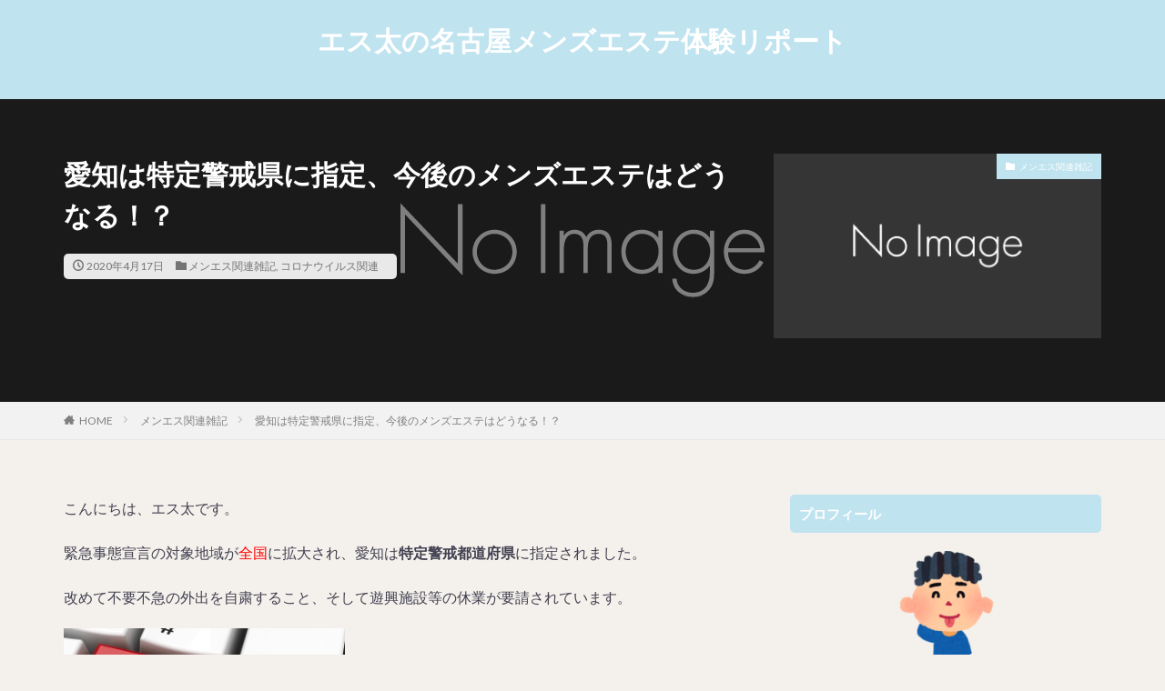

--- FILE ---
content_type: text/html; charset=UTF-8
request_url: https://esta-nagoya.work/entry/2020-04-17-152856
body_size: 14201
content:

<!DOCTYPE html>

<html lang="ja" prefix="og: http://ogp.me/ns#" class="t-html 
t-middle ">

<head prefix="og: http://ogp.me/ns# fb: http://ogp.me/ns/fb# article: http://ogp.me/ns/article#">
<meta charset="UTF-8">
<title>愛知は特定警戒県に指定、今後のメンズエステはどうなる！？│エス太の名古屋メンズエステ体験リポート</title>
<meta name='robots' content='max-image-preview:large' />
<script type="text/javascript" id="wpp-js" src="https://esta-nagoya.work/wp-content/plugins/wordpress-popular-posts/assets/js/wpp.min.js?ver=7.3.6" data-sampling="1" data-sampling-rate="100" data-api-url="https://esta-nagoya.work/wp-json/wordpress-popular-posts" data-post-id="714" data-token="35389d26f6" data-lang="0" data-debug="0"></script>
<link rel="alternate" title="oEmbed (JSON)" type="application/json+oembed" href="https://esta-nagoya.work/wp-json/oembed/1.0/embed?url=https%3A%2F%2Festa-nagoya.work%2Fentry%2F2020-04-17-152856" />
<link rel="alternate" title="oEmbed (XML)" type="text/xml+oembed" href="https://esta-nagoya.work/wp-json/oembed/1.0/embed?url=https%3A%2F%2Festa-nagoya.work%2Fentry%2F2020-04-17-152856&#038;format=xml" />
<style id='wp-img-auto-sizes-contain-inline-css' type='text/css'>
img:is([sizes=auto i],[sizes^="auto," i]){contain-intrinsic-size:3000px 1500px}
/*# sourceURL=wp-img-auto-sizes-contain-inline-css */
</style>
<link rel='stylesheet' id='dashicons-css' href='https://esta-nagoya.work/wp-includes/css/dashicons.min.css?ver=6.9' type='text/css' media='all' />
<link rel='stylesheet' id='thickbox-css' href='https://esta-nagoya.work/wp-includes/js/thickbox/thickbox.css?ver=6.9' type='text/css' media='all' />
<link rel='stylesheet' id='wp-block-library-css' href='https://esta-nagoya.work/wp-includes/css/dist/block-library/style.min.css?ver=6.9' type='text/css' media='all' />
<style id='global-styles-inline-css' type='text/css'>
:root{--wp--preset--aspect-ratio--square: 1;--wp--preset--aspect-ratio--4-3: 4/3;--wp--preset--aspect-ratio--3-4: 3/4;--wp--preset--aspect-ratio--3-2: 3/2;--wp--preset--aspect-ratio--2-3: 2/3;--wp--preset--aspect-ratio--16-9: 16/9;--wp--preset--aspect-ratio--9-16: 9/16;--wp--preset--color--black: #000000;--wp--preset--color--cyan-bluish-gray: #abb8c3;--wp--preset--color--white: #ffffff;--wp--preset--color--pale-pink: #f78da7;--wp--preset--color--vivid-red: #cf2e2e;--wp--preset--color--luminous-vivid-orange: #ff6900;--wp--preset--color--luminous-vivid-amber: #fcb900;--wp--preset--color--light-green-cyan: #7bdcb5;--wp--preset--color--vivid-green-cyan: #00d084;--wp--preset--color--pale-cyan-blue: #8ed1fc;--wp--preset--color--vivid-cyan-blue: #0693e3;--wp--preset--color--vivid-purple: #9b51e0;--wp--preset--gradient--vivid-cyan-blue-to-vivid-purple: linear-gradient(135deg,rgb(6,147,227) 0%,rgb(155,81,224) 100%);--wp--preset--gradient--light-green-cyan-to-vivid-green-cyan: linear-gradient(135deg,rgb(122,220,180) 0%,rgb(0,208,130) 100%);--wp--preset--gradient--luminous-vivid-amber-to-luminous-vivid-orange: linear-gradient(135deg,rgb(252,185,0) 0%,rgb(255,105,0) 100%);--wp--preset--gradient--luminous-vivid-orange-to-vivid-red: linear-gradient(135deg,rgb(255,105,0) 0%,rgb(207,46,46) 100%);--wp--preset--gradient--very-light-gray-to-cyan-bluish-gray: linear-gradient(135deg,rgb(238,238,238) 0%,rgb(169,184,195) 100%);--wp--preset--gradient--cool-to-warm-spectrum: linear-gradient(135deg,rgb(74,234,220) 0%,rgb(151,120,209) 20%,rgb(207,42,186) 40%,rgb(238,44,130) 60%,rgb(251,105,98) 80%,rgb(254,248,76) 100%);--wp--preset--gradient--blush-light-purple: linear-gradient(135deg,rgb(255,206,236) 0%,rgb(152,150,240) 100%);--wp--preset--gradient--blush-bordeaux: linear-gradient(135deg,rgb(254,205,165) 0%,rgb(254,45,45) 50%,rgb(107,0,62) 100%);--wp--preset--gradient--luminous-dusk: linear-gradient(135deg,rgb(255,203,112) 0%,rgb(199,81,192) 50%,rgb(65,88,208) 100%);--wp--preset--gradient--pale-ocean: linear-gradient(135deg,rgb(255,245,203) 0%,rgb(182,227,212) 50%,rgb(51,167,181) 100%);--wp--preset--gradient--electric-grass: linear-gradient(135deg,rgb(202,248,128) 0%,rgb(113,206,126) 100%);--wp--preset--gradient--midnight: linear-gradient(135deg,rgb(2,3,129) 0%,rgb(40,116,252) 100%);--wp--preset--font-size--small: 13px;--wp--preset--font-size--medium: 20px;--wp--preset--font-size--large: 36px;--wp--preset--font-size--x-large: 42px;--wp--preset--spacing--20: 0.44rem;--wp--preset--spacing--30: 0.67rem;--wp--preset--spacing--40: 1rem;--wp--preset--spacing--50: 1.5rem;--wp--preset--spacing--60: 2.25rem;--wp--preset--spacing--70: 3.38rem;--wp--preset--spacing--80: 5.06rem;--wp--preset--shadow--natural: 6px 6px 9px rgba(0, 0, 0, 0.2);--wp--preset--shadow--deep: 12px 12px 50px rgba(0, 0, 0, 0.4);--wp--preset--shadow--sharp: 6px 6px 0px rgba(0, 0, 0, 0.2);--wp--preset--shadow--outlined: 6px 6px 0px -3px rgb(255, 255, 255), 6px 6px rgb(0, 0, 0);--wp--preset--shadow--crisp: 6px 6px 0px rgb(0, 0, 0);}:where(.is-layout-flex){gap: 0.5em;}:where(.is-layout-grid){gap: 0.5em;}body .is-layout-flex{display: flex;}.is-layout-flex{flex-wrap: wrap;align-items: center;}.is-layout-flex > :is(*, div){margin: 0;}body .is-layout-grid{display: grid;}.is-layout-grid > :is(*, div){margin: 0;}:where(.wp-block-columns.is-layout-flex){gap: 2em;}:where(.wp-block-columns.is-layout-grid){gap: 2em;}:where(.wp-block-post-template.is-layout-flex){gap: 1.25em;}:where(.wp-block-post-template.is-layout-grid){gap: 1.25em;}.has-black-color{color: var(--wp--preset--color--black) !important;}.has-cyan-bluish-gray-color{color: var(--wp--preset--color--cyan-bluish-gray) !important;}.has-white-color{color: var(--wp--preset--color--white) !important;}.has-pale-pink-color{color: var(--wp--preset--color--pale-pink) !important;}.has-vivid-red-color{color: var(--wp--preset--color--vivid-red) !important;}.has-luminous-vivid-orange-color{color: var(--wp--preset--color--luminous-vivid-orange) !important;}.has-luminous-vivid-amber-color{color: var(--wp--preset--color--luminous-vivid-amber) !important;}.has-light-green-cyan-color{color: var(--wp--preset--color--light-green-cyan) !important;}.has-vivid-green-cyan-color{color: var(--wp--preset--color--vivid-green-cyan) !important;}.has-pale-cyan-blue-color{color: var(--wp--preset--color--pale-cyan-blue) !important;}.has-vivid-cyan-blue-color{color: var(--wp--preset--color--vivid-cyan-blue) !important;}.has-vivid-purple-color{color: var(--wp--preset--color--vivid-purple) !important;}.has-black-background-color{background-color: var(--wp--preset--color--black) !important;}.has-cyan-bluish-gray-background-color{background-color: var(--wp--preset--color--cyan-bluish-gray) !important;}.has-white-background-color{background-color: var(--wp--preset--color--white) !important;}.has-pale-pink-background-color{background-color: var(--wp--preset--color--pale-pink) !important;}.has-vivid-red-background-color{background-color: var(--wp--preset--color--vivid-red) !important;}.has-luminous-vivid-orange-background-color{background-color: var(--wp--preset--color--luminous-vivid-orange) !important;}.has-luminous-vivid-amber-background-color{background-color: var(--wp--preset--color--luminous-vivid-amber) !important;}.has-light-green-cyan-background-color{background-color: var(--wp--preset--color--light-green-cyan) !important;}.has-vivid-green-cyan-background-color{background-color: var(--wp--preset--color--vivid-green-cyan) !important;}.has-pale-cyan-blue-background-color{background-color: var(--wp--preset--color--pale-cyan-blue) !important;}.has-vivid-cyan-blue-background-color{background-color: var(--wp--preset--color--vivid-cyan-blue) !important;}.has-vivid-purple-background-color{background-color: var(--wp--preset--color--vivid-purple) !important;}.has-black-border-color{border-color: var(--wp--preset--color--black) !important;}.has-cyan-bluish-gray-border-color{border-color: var(--wp--preset--color--cyan-bluish-gray) !important;}.has-white-border-color{border-color: var(--wp--preset--color--white) !important;}.has-pale-pink-border-color{border-color: var(--wp--preset--color--pale-pink) !important;}.has-vivid-red-border-color{border-color: var(--wp--preset--color--vivid-red) !important;}.has-luminous-vivid-orange-border-color{border-color: var(--wp--preset--color--luminous-vivid-orange) !important;}.has-luminous-vivid-amber-border-color{border-color: var(--wp--preset--color--luminous-vivid-amber) !important;}.has-light-green-cyan-border-color{border-color: var(--wp--preset--color--light-green-cyan) !important;}.has-vivid-green-cyan-border-color{border-color: var(--wp--preset--color--vivid-green-cyan) !important;}.has-pale-cyan-blue-border-color{border-color: var(--wp--preset--color--pale-cyan-blue) !important;}.has-vivid-cyan-blue-border-color{border-color: var(--wp--preset--color--vivid-cyan-blue) !important;}.has-vivid-purple-border-color{border-color: var(--wp--preset--color--vivid-purple) !important;}.has-vivid-cyan-blue-to-vivid-purple-gradient-background{background: var(--wp--preset--gradient--vivid-cyan-blue-to-vivid-purple) !important;}.has-light-green-cyan-to-vivid-green-cyan-gradient-background{background: var(--wp--preset--gradient--light-green-cyan-to-vivid-green-cyan) !important;}.has-luminous-vivid-amber-to-luminous-vivid-orange-gradient-background{background: var(--wp--preset--gradient--luminous-vivid-amber-to-luminous-vivid-orange) !important;}.has-luminous-vivid-orange-to-vivid-red-gradient-background{background: var(--wp--preset--gradient--luminous-vivid-orange-to-vivid-red) !important;}.has-very-light-gray-to-cyan-bluish-gray-gradient-background{background: var(--wp--preset--gradient--very-light-gray-to-cyan-bluish-gray) !important;}.has-cool-to-warm-spectrum-gradient-background{background: var(--wp--preset--gradient--cool-to-warm-spectrum) !important;}.has-blush-light-purple-gradient-background{background: var(--wp--preset--gradient--blush-light-purple) !important;}.has-blush-bordeaux-gradient-background{background: var(--wp--preset--gradient--blush-bordeaux) !important;}.has-luminous-dusk-gradient-background{background: var(--wp--preset--gradient--luminous-dusk) !important;}.has-pale-ocean-gradient-background{background: var(--wp--preset--gradient--pale-ocean) !important;}.has-electric-grass-gradient-background{background: var(--wp--preset--gradient--electric-grass) !important;}.has-midnight-gradient-background{background: var(--wp--preset--gradient--midnight) !important;}.has-small-font-size{font-size: var(--wp--preset--font-size--small) !important;}.has-medium-font-size{font-size: var(--wp--preset--font-size--medium) !important;}.has-large-font-size{font-size: var(--wp--preset--font-size--large) !important;}.has-x-large-font-size{font-size: var(--wp--preset--font-size--x-large) !important;}
/*# sourceURL=global-styles-inline-css */
</style>

<style id='classic-theme-styles-inline-css' type='text/css'>
/*! This file is auto-generated */
.wp-block-button__link{color:#fff;background-color:#32373c;border-radius:9999px;box-shadow:none;text-decoration:none;padding:calc(.667em + 2px) calc(1.333em + 2px);font-size:1.125em}.wp-block-file__button{background:#32373c;color:#fff;text-decoration:none}
/*# sourceURL=/wp-includes/css/classic-themes.min.css */
</style>
<link rel='stylesheet' id='wordpress-popular-posts-css-css' href='https://esta-nagoya.work/wp-content/plugins/wordpress-popular-posts/assets/css/wpp.css?ver=7.3.6' type='text/css' media='all' />
<script type="text/javascript" src="https://esta-nagoya.work/wp-includes/js/jquery/jquery.min.js?ver=3.7.1" id="jquery-core-js"></script>
<script type="text/javascript" src="https://esta-nagoya.work/wp-includes/js/jquery/jquery-migrate.min.js?ver=3.4.1" id="jquery-migrate-js"></script>
<link rel="https://api.w.org/" href="https://esta-nagoya.work/wp-json/" /><link rel="alternate" title="JSON" type="application/json" href="https://esta-nagoya.work/wp-json/wp/v2/posts/714" />            <style id="wpp-loading-animation-styles">@-webkit-keyframes bgslide{from{background-position-x:0}to{background-position-x:-200%}}@keyframes bgslide{from{background-position-x:0}to{background-position-x:-200%}}.wpp-widget-block-placeholder,.wpp-shortcode-placeholder{margin:0 auto;width:60px;height:3px;background:#dd3737;background:linear-gradient(90deg,#dd3737 0%,#571313 10%,#dd3737 100%);background-size:200% auto;border-radius:3px;-webkit-animation:bgslide 1s infinite linear;animation:bgslide 1s infinite linear}</style>
            <link class="css-async" rel href="https://esta-nagoya.work/wp-content/themes/the-thor/css/icon.min.css">
<link class="css-async" rel href="https://fonts.googleapis.com/css?family=Lato:100,300,400,700,900">
<link class="css-async" rel href="https://fonts.googleapis.com/css?family=Fjalla+One">
<link rel="stylesheet" href="https://fonts.googleapis.com/css?family=Noto+Sans+JP:100,200,300,400,500,600,700,800,900">
<link rel="stylesheet" href="https://esta-nagoya.work/wp-content/themes/the-thor/style.min.css">
<link class="css-async" rel href="https://esta-nagoya.work/wp-content/themes/the-thor-child/style-user.css?1629767973">
<link rel="canonical" href="https://esta-nagoya.work/entry/2020-04-17-152856" />
<script src="https://ajax.googleapis.com/ajax/libs/jquery/1.12.4/jquery.min.js"></script>
<meta http-equiv="X-UA-Compatible" content="IE=edge">
<meta name="viewport" content="width=device-width, initial-scale=1, viewport-fit=cover"/>
<style>
.widget.widget_nav_menu ul.menu{border-color: rgba(191,227,239,0.15);}.widget.widget_nav_menu ul.menu li{border-color: rgba(191,227,239,0.75);}.widget.widget_nav_menu ul.menu .sub-menu li{border-color: rgba(191,227,239,0.15);}.widget.widget_nav_menu ul.menu .sub-menu li .sub-menu li:first-child{border-color: rgba(191,227,239,0.15);}.widget.widget_nav_menu ul.menu li a:hover{background-color: rgba(191,227,239,0.75);}.widget.widget_nav_menu ul.menu .current-menu-item > a{background-color: rgba(191,227,239,0.75);}.widget.widget_nav_menu ul.menu li .sub-menu li a:before {color:#bfe3ef;}.widget.widget_nav_menu ul.menu li a{background-color:#bfe3ef;}.widget.widget_nav_menu ul.menu .sub-menu a:hover{color:#bfe3ef;}.widget.widget_nav_menu ul.menu .sub-menu .current-menu-item a{color:#bfe3ef;}.widget.widget_categories ul{border-color: rgba(191,227,239,0.15);}.widget.widget_categories ul li{border-color: rgba(191,227,239,0.75);}.widget.widget_categories ul .children li{border-color: rgba(191,227,239,0.15);}.widget.widget_categories ul .children li .children li:first-child{border-color: rgba(191,227,239,0.15);}.widget.widget_categories ul li a:hover{background-color: rgba(191,227,239,0.75);}.widget.widget_categories ul .current-menu-item > a{background-color: rgba(191,227,239,0.75);}.widget.widget_categories ul li .children li a:before {color:#bfe3ef;}.widget.widget_categories ul li a{background-color:#bfe3ef;}.widget.widget_categories ul .children a:hover{color:#bfe3ef;}.widget.widget_categories ul .children .current-menu-item a{color:#bfe3ef;}.widgetSearch__input:hover{border-color:#bfe3ef;}.widgetCatTitle{background-color:#bfe3ef;}.widgetCatTitle__inner{background-color:#bfe3ef;}.widgetSearch__submit:hover{background-color:#bfe3ef;}.widgetProfile__sns{background-color:#bfe3ef;}.widget.widget_calendar .calendar_wrap tbody a:hover{background-color:#bfe3ef;}.widget ul li a:hover{color:#bfe3ef;}.widget.widget_rss .rsswidget:hover{color:#bfe3ef;}.widget.widget_tag_cloud a:hover{background-color:#bfe3ef;}.widget select:hover{border-color:#bfe3ef;}.widgetSearch__checkLabel:hover:after{border-color:#bfe3ef;}.widgetSearch__check:checked .widgetSearch__checkLabel:before, .widgetSearch__check:checked + .widgetSearch__checkLabel:before{border-color:#bfe3ef;}.widgetTab__item.current{border-top-color:#bfe3ef;}.widgetTab__item:hover{border-top-color:#bfe3ef;}.searchHead__title{background-color:#bfe3ef;}.searchHead__submit:hover{color:#bfe3ef;}.menuBtn__close:hover{color:#bfe3ef;}.menuBtn__link:hover{color:#bfe3ef;}@media only screen and (min-width: 992px){.menuBtn__link {background-color:#bfe3ef;}}.t-headerCenter .menuBtn__link:hover{color:#bfe3ef;}.searchBtn__close:hover{color:#bfe3ef;}.searchBtn__link:hover{color:#bfe3ef;}.breadcrumb__item a:hover{color:#bfe3ef;}.pager__item{color:#bfe3ef;}.pager__item:hover, .pager__item-current{background-color:#bfe3ef; color:#fff;}.page-numbers{color:#bfe3ef;}.page-numbers:hover, .page-numbers.current{background-color:#bfe3ef; color:#fff;}.pagePager__item{color:#bfe3ef;}.pagePager__item:hover, .pagePager__item-current{background-color:#bfe3ef; color:#fff;}.heading a:hover{color:#bfe3ef;}.eyecatch__cat{background-color:#bfe3ef;}.the__category{background-color:#bfe3ef;}.dateList__item a:hover{color:#bfe3ef;}.controllerFooter__item:last-child{background-color:#bfe3ef;}.controllerFooter__close{background-color:#bfe3ef;}.bottomFooter__topBtn{background-color:#bfe3ef;}.mask-color{background-color:#bfe3ef;}.mask-colorgray{background-color:#bfe3ef;}.pickup3__item{background-color:#bfe3ef;}.categoryBox__title{color:#bfe3ef;}.comments__list .comment-meta{background-color:#bfe3ef;}.comment-respond .submit{background-color:#bfe3ef;}.prevNext__pop{background-color:#bfe3ef;}.swiper-pagination-bullet-active{background-color:#bfe3ef;}.swiper-slider .swiper-button-next, .swiper-slider .swiper-container-rtl .swiper-button-prev, .swiper-slider .swiper-button-prev, .swiper-slider .swiper-container-rtl .swiper-button-next	{background-color:#bfe3ef;}body{background:#f4f0eb;}.t-headerColor .l-header{background-color:#bfe3ef;}.t-headerColor .globalNavi::before{background: -webkit-gradient(linear,left top,right top,color-stop(0%,rgba(255,255,255,0)),color-stop(100%,#bfe3ef));}.t-headerColor .subNavi__link-pickup:hover{color:#bfe3ef;}.snsFooter{background-color:#bfe3ef}.widget-main .heading.heading-widget{background-color:#bfe3ef}.widget-main .heading.heading-widgetsimple{background-color:#bfe3ef}.widget-main .heading.heading-widgetsimplewide{background-color:#bfe3ef}.widget-main .heading.heading-widgetwide{background-color:#bfe3ef}.widget-main .heading.heading-widgetbottom:before{border-color:#bfe3ef}.widget-main .heading.heading-widgetborder{border-color:#bfe3ef}.widget-main .heading.heading-widgetborder::before,.widget-main .heading.heading-widgetborder::after{background-color:#bfe3ef}.widget-side .heading.heading-widget{background-color:#bfe3ef}.widget-side .heading.heading-widgetsimple{background-color:#bfe3ef}.widget-side .heading.heading-widgetsimplewide{background-color:#bfe3ef}.widget-side .heading.heading-widgetwide{background-color:#bfe3ef}.widget-side .heading.heading-widgetbottom:before{border-color:#bfe3ef}.widget-side .heading.heading-widgetborder{border-color:#bfe3ef}.widget-side .heading.heading-widgetborder::before,.widget-side .heading.heading-widgetborder::after{background-color:#bfe3ef}.widget-foot .heading.heading-widget{background-color:#bfe3ef}.widget-foot .heading.heading-widgetsimple{background-color:#bfe3ef}.widget-foot .heading.heading-widgetsimplewide{background-color:#bfe3ef}.widget-foot .heading.heading-widgetwide{background-color:#bfe3ef}.widget-foot .heading.heading-widgetbottom:before{border-color:#bfe3ef}.widget-foot .heading.heading-widgetborder{border-color:#bfe3ef}.widget-foot .heading.heading-widgetborder::before,.widget-foot .heading.heading-widgetborder::after{background-color:#bfe3ef}.widget-menu .heading.heading-widget{background-color:#bfe3ef}.widget-menu .heading.heading-widgetsimple{background-color:#bfe3ef}.widget-menu .heading.heading-widgetsimplewide{background-color:#bfe3ef}.widget-menu .heading.heading-widgetwide{background-color:#bfe3ef}.widget-menu .heading.heading-widgetbottom:before{border-color:#bfe3ef}.widget-menu .heading.heading-widgetborder{border-color:#bfe3ef}.widget-menu .heading.heading-widgetborder::before,.widget-menu .heading.heading-widgetborder::after{background-color:#bfe3ef}.still{height: 300px;}@media only screen and (min-width: 768px){.still {height: 600px;}}.swiper-slide3.mask.mask-colorgray{background-color:#6195a8}.rankingBox__bg{background-color:#bfe3ef}.commonCtr__bg.mask.mask-color{background-color:#bfe3ef}.the__ribbon{background-color:#c60303}.the__ribbon:after{border-left-color:#c60303; border-right-color:#c60303}.content .balloon .balloon__img-left div {background-image:url("http://esta-nagoya.work/wp-content/uploads/2021/08/boy01_laugh.png");}.content .balloon .balloon__img-right div {background-image:url("http://esta-nagoya.work/wp-content/uploads/2021/08/woman01_laugh.png");}.cc-ft16{color:#eeee22;}.cc-hv16:hover{color:#eeee22;}.cc-bg16{background-color:#eeee22;}.cc-br16{border-color:#eeee22;}.cc-ft4{color:#efc6e7;}.cc-hv4:hover{color:#efc6e7;}.cc-bg4{background-color:#efc6e7;}.cc-br4{border-color:#efc6e7;}.cc-ft2{color:#f780d5;}.cc-hv2:hover{color:#f780d5;}.cc-bg2{background-color:#f780d5;}.cc-br2{border-color:#f780d5;}.cc-ft3{color:#f40c8c;}.cc-hv3:hover{color:#f40c8c;}.cc-bg3{background-color:#f40c8c;}.cc-br3{border-color:#f40c8c;}.cc-ft7{color:#dd7777;}.cc-hv7:hover{color:#dd7777;}.cc-bg7{background-color:#dd7777;}.cc-br7{border-color:#dd7777;}.cc-ft30{color:#dd0606;}.cc-hv30:hover{color:#dd0606;}.cc-bg30{background-color:#dd0606;}.cc-br30{border-color:#dd0606;}.cc-ft31{color:#9344e2;}.cc-hv31:hover{color:#9344e2;}.cc-bg31{background-color:#9344e2;}.cc-br31{border-color:#9344e2;}.cc-ft28{color:#dd9933;}.cc-hv28:hover{color:#dd9933;}.cc-bg28{background-color:#dd9933;}.cc-br28{border-color:#dd9933;}.cc-ft29{color:#dd3333;}.cc-hv29:hover{color:#dd3333;}.cc-bg29{background-color:#dd3333;}.cc-br29{border-color:#dd3333;}.cc-ft18{color:#18ea15;}.cc-hv18:hover{color:#18ea15;}.cc-bg18{background-color:#18ea15;}.cc-br18{border-color:#18ea15;}.cc-ft22{color:#1e73be;}.cc-hv22:hover{color:#1e73be;}.cc-bg22{background-color:#1e73be;}.cc-br22{border-color:#1e73be;}.cc-ft24{color:#ddb271;}.cc-hv24:hover{color:#ddb271;}.cc-bg24{background-color:#ddb271;}.cc-br24{border-color:#ddb271;}.cc-ft17{color:#14116b;}.cc-hv17:hover{color:#14116b;}.cc-bg17{background-color:#14116b;}.cc-br17{border-color:#14116b;}.cc-ft26{color:#680e55;}.cc-hv26:hover{color:#680e55;}.cc-bg26{background-color:#680e55;}.cc-br26{border-color:#680e55;}.content .afTagBox__btnDetail{background-color:#bfe3ef;}.widget .widgetAfTag__btnDetail{background-color:#bfe3ef;}.content .afTagBox__btnAf{background-color:#bfe3ef;}.widget .widgetAfTag__btnAf{background-color:#bfe3ef;}.content a{color:#1a33af;}.phrase a{color:#1a33af;}.content .sitemap li a:hover{color:#1a33af;}.content h2 a:hover,.content h3 a:hover,.content h4 a:hover,.content h5 a:hover{color:#1a33af;}.content ul.menu li a:hover{color:#1a33af;}.content .es-LiconBox:before{background-color:#a83f3f;}.content .es-LiconCircle:before{background-color:#a83f3f;}.content .es-BTiconBox:before{background-color:#a83f3f;}.content .es-BTiconCircle:before{background-color:#a83f3f;}.content .es-BiconObi{border-color:#a83f3f;}.content .es-BiconCorner:before{background-color:#a83f3f;}.content .es-BiconCircle:before{background-color:#a83f3f;}.content .es-BmarkHatena::before{background-color:#005293;}.content .es-BmarkExcl::before{background-color:#b60105;}.content .es-BmarkQ::before{background-color:#005293;}.content .es-BmarkQ::after{border-top-color:#005293;}.content .es-BmarkA::before{color:#b60105;}.content .es-BsubTradi::before{color:#ffffff;background-color:#b60105;border-color:#b60105;}.btn__link-primary{color:#ffffff; background-color:#bf416f;}.content .btn__link-primary{color:#ffffff; background-color:#bf416f;}.searchBtn__contentInner .btn__link-search{color:#ffffff; background-color:#bf416f;}.btn__link-secondary{color:#ffffff; background-color:#bf416f;}.content .btn__link-secondary{color:#ffffff; background-color:#bf416f;}.btn__link-search{color:#ffffff; background-color:#bf416f;}.btn__link-normal{color:#bf416f;}.content .btn__link-normal{color:#bf416f;}.btn__link-normal:hover{background-color:#bf416f;}.content .btn__link-normal:hover{background-color:#bf416f;}.comments__list .comment-reply-link{color:#bf416f;}.comments__list .comment-reply-link:hover{background-color:#bf416f;}@media only screen and (min-width: 992px){.subNavi__link-pickup{color:#bf416f;}}@media only screen and (min-width: 992px){.subNavi__link-pickup:hover{background-color:#bf416f;}}.partsH2-23 h2{color:#191919; background-color:#eaeaea; border-color:#1871bf;}.partsH3-30 h3{color:#0d1556; background: repeating-linear-gradient(-45deg, #e5eaea, #e5eaea 3px, #b5dcdd 3px, #b5dcdd 7px);}.content h4{color:#191919}.content h5{color:#191919}.content ul > li::before{color:#a83f3f;}.content ul{color:#191919;}.content ol > li::before{color:#a83f3f; border-color:#a83f3f;}.content ol > li > ol > li::before{background-color:#a83f3f; border-color:#a83f3f;}.content ol > li > ol > li > ol > li::before{color:#a83f3f; border-color:#a83f3f;}.content ol{color:#191919;}.content .balloon .balloon__text{color:#191919; background-color:#ededaf;}.content .balloon .balloon__text-left:before{border-left-color:#ededaf;}.content .balloon .balloon__text-right:before{border-right-color:#ededaf;}.content .balloon-boder .balloon__text{color:#191919; background-color:#ffffff;  border-color:#d8d8d8;}.content .balloon-boder .balloon__text-left:before{border-left-color:#d8d8d8;}.content .balloon-boder .balloon__text-left:after{border-left-color:#ffffff;}.content .balloon-boder .balloon__text-right:before{border-right-color:#d8d8d8;}.content .balloon-boder .balloon__text-right:after{border-right-color:#ffffff;}.content blockquote{color:#191919; background-color:#f2f2f2;}.content blockquote::before{color:#d8d8d8;}.content table{color:#191919; border-top-color:#E5E5E5; border-left-color:#E5E5E5;}.content table th{background:#7f7f7f; color:#ffffff; ;border-right-color:#E5E5E5; border-bottom-color:#E5E5E5;}.content table td{background:#ffffff; ;border-right-color:#E5E5E5; border-bottom-color:#E5E5E5;}.content table tr:nth-child(odd) td{background-color:#f2f2f2;}
</style>
<link rel="icon" href="https://esta-nagoya.work/wp-content/uploads/2021/08/boy_tehe-150x150.png" sizes="32x32" />
<link rel="icon" href="https://esta-nagoya.work/wp-content/uploads/2021/08/boy_tehe.png" sizes="192x192" />
<link rel="apple-touch-icon" href="https://esta-nagoya.work/wp-content/uploads/2021/08/boy_tehe.png" />
<meta name="msapplication-TileImage" content="https://esta-nagoya.work/wp-content/uploads/2021/08/boy_tehe.png" />
		<style type="text/css" id="wp-custom-css">
			/*サイトカード（内部記事リンク）カスタマイズ*/

.content .sitecard {
	border: 1.5px solid #d16477; /*枠線*/
	box-shadow: 5px 5px 5px #a9a9a9; /*影*/
}

.content .sitecard__subtitle{
  color: #ffffff; /*文字色*/
	background-color: #d16477; /*背景色*/
}

/*ブログカード（外部サイトリンク）カスタマイズ*/

.content .blogcard {
	border: 1.5px solid #d16477; /*枠線*/
	box-shadow: 5px 5px 5px #a9a9a9; /*影*/
}

.content .blogcard__subtitle{
  color: #ffffff; /*文字色*/
	background-color: #d16477; /*背景色*/
}

.content .sitecard__contents .phrase {
display: none;
}

.content .sitecard:hover {
background-color:#f3f7ff;
}

.content h2 {
font-size: 17px;
}
.content h3 {
font-size: 16px;
}
.content h4 {
font-size: 15px;
}

/*段落フォントカラー*/
p {
    color: #404050;
}		</style>
		<!– Global site tag (gtag.js) – Google Analytics –>
<script async src='https://www.googletagmanager.com/gtag/js?id=UA-142784882-1 '></script>
<script>
    window.dataLayer = window.dataLayer || [];
    function gtag(){dataLayer.push(arguments);}
    gtag('js', new Date());
    gtag('config', 'UA-142784882-1 ');
    
</script>
<!– /Global site tag (gtag.js) – Google Analytics –>
<meta property="og:site_name" content="エス太の名古屋メンズエステ体験リポート" />
<meta property="og:type" content="article" />
<meta property="og:title" content="愛知は特定警戒県に指定、今後のメンズエステはどうなる！？" />
<meta property="og:description" content="こんにちは、エス太です。 緊急事態宣言の対象地域が全国に拡大され、愛知は特定警戒都道府県に指定されました。 改めて不要不急の外出を自粛す [&hellip;]" />
<meta property="og:url" content="https://esta-nagoya.work/entry/2020-04-17-152856" />
<meta property="og:image" content="https://esta-nagoya.work/wp-content/themes/the-thor/img/img_no_768.gif" />
<meta name="twitter:card" content="summary" />
<meta name="twitter:site" content="@estanagoya" />


</head>
<body class=" t-logoSp25 t-logoPc70 t-naviNoneSp t-headerCenter t-headerColor" id="top">


  <!--l-header-->
  <header class="l-header">
    <div class="container container-header">

      <!--logo-->
			<p class="siteTitle">
				<a class="siteTitle__link" href="https://esta-nagoya.work">
											エス太の名古屋メンズエステ体験リポート					        </a>
      </p>      <!--/logo-->


      

							<!--subNavi-->
				<nav class="subNavi">
	        	        				</nav>
				<!--/subNavi-->
			

      

      
    </div>
  </header>
  <!--/l-header-->


  <!--l-headerBottom-->
  <div class="l-headerBottom">

    
		
	  
  </div>
  <!--l-headerBottom-->

    <div class="viral">
    <div class="viral__bg mask mask-black        ">
                  <img data-layzr="https://esta-nagoya.work/wp-content/themes/the-thor/img/img_no_1280.gif" alt="NO IMAGE" src="https://esta-nagoya.work/wp-content/themes/the-thor/img/dummy.gif">
              </div>

    <div class="container">
      <div class="viral__container">
        <div class="viral__contents">
          <h1 class="heading heading-primary">愛知は特定警戒県に指定、今後のメンズエステはどうなる！？</h1>
          <ul class="dateList">
                          <li class="dateList__item icon-clock">2020年4月17日</li>
                                      <li class="dateList__item icon-folder"><a href="https://esta-nagoya.work/entry/category/%e3%83%a1%e3%83%b3%e3%82%a8%e3%82%b9%e9%96%a2%e9%80%a3%e9%9b%91%e8%a8%98" rel="category tag">メンエス関連雑記</a>, <a href="https://esta-nagoya.work/entry/category/%e3%82%b3%e3%83%ad%e3%83%8a%e3%82%a6%e3%82%a4%e3%83%ab%e3%82%b9%e9%96%a2%e9%80%a3" rel="category tag">コロナウイルス関連</a></li>
                                              </ul>
        </div>


        <div class="eyecatch">
          <span class="eyecatch__cat cc-bg12"><a href="https://esta-nagoya.work/entry/category/%e3%83%a1%e3%83%b3%e3%82%a8%e3%82%b9%e9%96%a2%e9%80%a3%e9%9b%91%e8%a8%98">メンエス関連雑記</a></span>          <span class="eyecatch__link">
                          <img data-layzr="https://esta-nagoya.work/wp-content/themes/the-thor/img/img_no_375.gif" alt="NO IMAGE" src="https://esta-nagoya.work/wp-content/themes/the-thor/img/dummy.gif">
                      </span>

        </div>
      </div>
    </div>

  </div>
  
  <div class="wider">
    <div class="breadcrumb"><ul class="breadcrumb__list container"><li class="breadcrumb__item icon-home"><a href="https://esta-nagoya.work">HOME</a></li><li class="breadcrumb__item"><a href="https://esta-nagoya.work/entry/category/%e3%83%a1%e3%83%b3%e3%82%a8%e3%82%b9%e9%96%a2%e9%80%a3%e9%9b%91%e8%a8%98">メンエス関連雑記</a></li><li class="breadcrumb__item breadcrumb__item-current"><a href="https://esta-nagoya.work/entry/2020-04-17-152856">愛知は特定警戒県に指定、今後のメンズエステはどうなる！？</a></li></ul></div>  </div>





  <!--l-wrapper-->
  <div class="l-wrapper">

    <!--l-main-->
        <main class="l-main">





      <div class="dividerBottom">


      



        

        <!--postContents-->
        <div class="postContents">
          

		            <section class="content partsH2-23 partsH3-30">
			<p>こんにちは、エス太です。</p>
<p>緊急事態宣言の対象地域が<span style="color: #ff0000;">全国</span>に拡大され、愛知は<strong>特定警戒都道府県</strong>に指定されました。</p>
<p>改めて不要不急の外出を自粛すること、そして遊興施設等の休業が要請されています。</p>
<p><img decoding="async" src="https://esta-nagoya.work/wp-content/themes/the-thor/img/dummy.gif" data-layzr="https://cdn-ak.f.st-hatena.com/images/fotolife/e/esta55/20200417/20200417142909.jpg" alt="f:id:esta55:20200417142909j:plain" title="f:id:esta55:20200417142909j:plain" class="hatena-fotolife" itemprop="image" width="309" /></p>
<h2>重症化しかけた人の話を聞いた</h2>
<p>健康体で日々を過ごしていると、つい大丈夫かな？と思ってしまいがちなのですが。</p>
<p>重症化しかけた人の話を聞く機会があったのですが、肺がやられて呼吸困難になると<span style="color: #286f2c;">相当苦しい</span>ようで。</p>
<p>食欲が減退してしばらくの間は疲労感が抜けず、結構大変な状況だったと聞きました。</p>
<p class="r-fuki bcr">重症化すると大変</p>
<p>こんなブログを運営していて言うのも何ですが、やはり今は<span style="color: #ff0000;">極力自粛</span>すべきかと思ってしまいます。</p>
<p>最終判断は個々に委ねられる事になりますが、また再びメンズエステライフを楽しむためにも・・・</p>
<p>今みんなが自粛する事を実践すれば、ある程度の感染拡大は防げるのではないかと思うのですが。</p>
<p><img decoding="async" src="https://esta-nagoya.work/wp-content/themes/the-thor/img/dummy.gif" data-layzr="https://cdn-ak.f.st-hatena.com/images/fotolife/e/esta55/20200417/20200417143026.jpg" alt="f:id:esta55:20200417143026j:plain" title="f:id:esta55:20200417143026j:plain" class="hatena-fotolife" itemprop="image" width="305" /></p>
<h2>勤務を続けるセラピストさんは応援したい</h2>
<p>ユーザーは出かけなければ済むのですが、仕事にしているセラピストさんはそいう訳にもいきません。</p>
<p>既に勤務の自粛を始めた人もいますが、中には事情があり<span style="color: #286f2c;">休む事ができない</span>という人も・・・</p>
<p>他業種を見ても、休業要請が出ていても事業を継続する決断をする人もあるようです。</p>
<p class="r-fuki bth">色んな事情があるから</p>
<p>表現が難しいのですが、こんな時に勤務を続けるセラピストさんって<span style="color: #ff0000;">スゴイ</span>と思うんですよね。</p>
<p>だってリスクをすべて自分で引き受ける覚悟で、そういう選択をしている事になるのですから。</p>
<p>色んな意見があると思いますが、個人的にはできる範囲で応援したいなと思ってしまいます。</p>
<p class="r-fuki bsh">なんか矛盾するけど</p>
<h2>今後も微力ながら応援を続けます</h2>
<p>また以前のようなメンズエステに通える日常に戻って欲しいから、外出の自粛は促したいし・・・</p>
<p>かといって勤務続けるセラピストさんは応援したいし、言ってることがムチャクチャなのですが。</p>
<p>正解はわかりませんが、営業を続けるお店やセラピストさんは今後も微力ながら応援していきます！</p>
<p><img decoding="async" src="https://esta-nagoya.work/wp-content/themes/the-thor/img/dummy.gif" data-layzr="https://cdn-ak.f.st-hatena.com/images/fotolife/e/esta55/20200417/20200417151237.png" alt="f:id:esta55:20200417151237p:plain" title="f:id:esta55:20200417151237p:plain" class="hatena-fotolife" itemprop="image" width="316" /></p>
<p><script type="text/javascript">// <![CDATA[
rakuten_design="slide";rakuten_affiliateId="057eac58.6f540a73.0c9047aa.c30a0657";rakuten_items="ctsmatch";rakuten_genreId="0";rakuten_size="600x200";rakuten_target="_blank";rakuten_theme="gray";rakuten_border="off";rakuten_auto_mode="on";rakuten_genre_title="off";rakuten_recommend="on";rakuten_ts="1563839669170";
// ]]&gt;</script><br />
<script src="https://xml.affiliate.rakuten.co.jp/widget/js/rakuten_widget.js" type="text/javascript"></script></p>
<p><span style="color: #cc00cc;"> ※ランキングに参加しています。ポチっと応援お願いします！</span></p>
<p><a href="//blog.with2.net/link/?2013453:2400" target="_blank" rel="noopener"><img decoding="async" title="メンズランキング" src="https://esta-nagoya.work/wp-content/themes/the-thor/img/dummy.gif" data-layzr="https://blog.with2.net/img/banner/c/banner_1/br_c_2400_1.gif" /></a><br /><a style="font-size: 0.9em;" href="//blog.with2.net/link/?2013453:2400" target="_blank" rel="noopener">メンズランキング</a></p>
<p><a href="https://otona.blogmura.com/aichi_nightlife/ranking.html?p_cid=11004226" target="_blank" rel="noopener"><img decoding="async" src="https://esta-nagoya.work/wp-content/themes/the-thor/img/dummy.gif" data-layzr="https://b.blogmura.com/otona/aichi_nightlife/88_31.gif" alt="にほんブログ村 大人の生活ブログ 愛知ナイトライフ情報へ" width="88" height="31" border="0" /></a><br /><a href="https://otona.blogmura.com/aichi_nightlife/ranking.html?p_cid=11004226">にほんブログ村</a></p>
          </section>
          		  

                  </div>
        <!--/postContents-->


        



        
	    
		
        <!-- コメント -->
                        <!-- /コメント -->





					<!-- PVカウンター -->
						<!-- /PVカウンター -->
		


      </div>

    </main>
    <!--/l-main-->

                  <!--l-sidebar-->
<div class="l-sidebar">	
	
  <aside class="widget widget-side  widget_fit_user_class"><h2 class="heading heading-widget">プロフィール</h2>
        <div class="widgetProfile">
          <div class="widgetProfile__img"><img width="120" height="120" data-layzr="https://esta-nagoya.work/wp-content/uploads/2021/08/boy_tehe-150x150.png" alt="エス太" src="https://esta-nagoya.work/wp-content/themes/the-thor/img/dummy.gif"></div>
          <h3 class="widgetProfile__name">エス太</h3>
                    <p class="widgetProfile__text">健全店からムフフなお店まで詳細にリポート◎店名・セラピスト名だけじゃなく、ユーザーが本当に知りたい情報はここにあります！セラピストさんと親密になるための技術書も要チェック！？</p>                            </div>
		</aside><aside class="widget_text widget widget-side  widget_custom_html"><h2 class="heading heading-widget">ご意見・ご質問等はこちらから</h2><div class="textwidget custom-html-widget"><br>
<a href="https://tayori.com/form/2f74c4e0013d667ed7fb7ae982cd0242e8320043">□ Tayoriメッセージ</a>
<br>
<br>
<br>
<a href="https://accounts.booth.pm/conversations/2301063/messages">□ BOOTHメッセージ</a></div></aside><aside class="widget widget-side  widget_fit_ranking_archive_class"><h2 class="heading heading-widget">月間アクセスランキング</h2><div id="rankwidget-740318ba3b5f0f367a45ef429c5c51cf">    <ol class="widgetArchive">        <li class="widgetArchive__item widgetArchive__item-no widgetArchive__item-offline rank-offline">            <div class="widgetArchive__contents ">                <p class="phrase phrase-tertiary">オフラインのためランキングが表示できません</p>            </div>        </li>    </ol></div></aside><aside class="widget widget-side  widget_search"><form class="widgetSearch__flex" method="get" action="https://esta-nagoya.work" target="_top">
  <input class="widgetSearch__input" type="text" maxlength="50" name="s" placeholder="キーワードを入力" value="">
  <button class="widgetSearch__submit icon-search" type="submit" value="search"></button>
</form>
</aside><aside class="widget widget-side  widget_categories"><h2 class="heading heading-widget">カテゴリー</h2>
			<ul>
					<li class="cat-item cat-item-16"><a href="https://esta-nagoya.work/entry/category/%e8%a6%81%e8%b3%bc%e8%aa%ad%e6%b3%a8%e6%84%8f">要購読注意</a>
</li>
	<li class="cat-item cat-item-4"><a href="https://esta-nagoya.work/entry/category/%e3%83%a0%e3%83%95%e3%83%95%e3%81%aa%e4%bd%93%e9%a8%93%e2%98%86">手でスッキリな体験☆</a>
</li>
	<li class="cat-item cat-item-2"><a href="https://esta-nagoya.work/entry/category/%e3%83%a0%e3%83%95%e3%83%95%e3%81%aa%e4%bd%93%e9%a8%93%e2%98%86%e2%98%86">濃厚でスッキリな体験☆☆</a>
</li>
	<li class="cat-item cat-item-3"><a href="https://esta-nagoya.work/entry/category/%e3%83%a0%e3%83%95%e3%83%95%e3%81%aa%e4%bd%93%e9%a8%93%e2%98%86%e2%98%86%e2%98%86">ＤＫでスッキリな体験☆☆☆</a>
</li>
	<li class="cat-item cat-item-7"><a href="https://esta-nagoya.work/entry/category/%e3%83%a0%e3%83%95%e3%83%95%e3%81%aa%e4%bd%93%e9%a8%93%e2%98%86%e2%98%86%e2%98%86%e2%98%86">エッ〇でスッキリな体験☆☆☆☆</a>
</li>
	<li class="cat-item cat-item-30"><a href="https://esta-nagoya.work/entry/category/%e3%83%a0%e3%83%95%e3%83%95%e3%81%aa%e4%bd%93%e9%a8%93%e2%98%86%e2%98%86%e2%98%86%e2%98%86%e2%98%86">最高にスッキリな体験☆☆☆☆☆</a>
</li>
	<li class="cat-item cat-item-31"><a href="https://esta-nagoya.work/entry/category/%e3%82%b9%e3%83%83%e3%82%ad%e3%83%aa%e3%81%af%e3%81%97%e3%81%aa%e3%81%8b%e3%81%a3%e3%81%9f%e4%bd%93%e9%a8%93">スッキリはしなかった体験</a>
</li>
	<li class="cat-item cat-item-5"><a href="https://esta-nagoya.work/entry/category/%e3%83%95%e3%83%aa%e3%83%bc%e3%83%bb%e5%80%8b%e4%ba%ba%e5%ba%97">フリー・個人店</a>
</li>
	<li class="cat-item cat-item-28"><a href="https://esta-nagoya.work/entry/category/30off%e3%81%94%e3%81%b6%e3%81%95%e3%81%9f%e5%89%b2%e5%af%be%e8%b1%a1">30%OFF（ごぶさた割）対象</a>
</li>
	<li class="cat-item cat-item-29"><a href="https://esta-nagoya.work/entry/category/50off%e8%a8%b1%e5%8f%af%e5%ba%97%e5%89%b2%e5%af%be%e8%b1%a1">50%OFF（許可店割）対象</a>
</li>
	<li class="cat-item cat-item-18"><a href="https://esta-nagoya.work/entry/category/%e6%8a%80%e8%a1%93%e6%9b%b8">技術書</a>
</li>
	<li class="cat-item cat-item-12"><a href="https://esta-nagoya.work/entry/category/%e3%83%a1%e3%83%b3%e3%82%a8%e3%82%b9%e9%96%a2%e9%80%a3%e9%9b%91%e8%a8%98">メンエス関連雑記</a>
</li>
	<li class="cat-item cat-item-22"><a href="https://esta-nagoya.work/entry/category/%e5%ba%97%e8%88%97%e3%83%aa%e3%83%9d%e3%83%bc%e3%83%88">店舗リポート</a>
</li>
	<li class="cat-item cat-item-24"><a href="https://esta-nagoya.work/entry/category/%e6%96%b0%e5%ba%97%e3%83%ac%e3%83%93%e3%83%a5%e3%83%bc">新店レビュー</a>
</li>
	<li class="cat-item cat-item-17"><a href="https://esta-nagoya.work/entry/category/%e9%80%80%e5%ba%97">退店</a>
</li>
	<li class="cat-item cat-item-9"><a href="https://esta-nagoya.work/entry/category/%e5%86%8d%e8%a8%aa">再訪</a>
</li>
	<li class="cat-item cat-item-13"><a href="https://esta-nagoya.work/entry/category/%e3%83%ac%e3%82%a2%e5%87%ba%e5%8b%a4">レア出勤</a>
</li>
	<li class="cat-item cat-item-8"><a href="https://esta-nagoya.work/entry/category/%e3%81%8a%e6%b0%97%e3%81%ab%e5%85%a5%e3%82%8a">お気に入り</a>
</li>
	<li class="cat-item cat-item-19"><a href="https://esta-nagoya.work/entry/category/%e9%a2%a8%e4%bf%97%e8%a8%b1%e5%8f%af%e5%ba%97">風俗許可店</a>
</li>
	<li class="cat-item cat-item-20"><a href="https://esta-nagoya.work/entry/category/%e3%83%aa%e3%83%a9%e3%82%af%e3%82%bc%e3%83%bc%e3%82%b7%e3%83%a7%e3%83%b3">リラクゼーション</a>
</li>
	<li class="cat-item cat-item-6"><a href="https://esta-nagoya.work/entry/category/%e3%83%81%e3%83%a3%e3%82%a4%e3%83%8a%e3%82%a8%e3%82%b9%e3%83%86">チャイナエステ</a>
</li>
	<li class="cat-item cat-item-15"><a href="https://esta-nagoya.work/entry/category/%e3%82%a8%e3%83%ad%e5%b8%ab%e5%8c%a0">エロ師匠</a>
</li>
	<li class="cat-item cat-item-11"><a href="https://esta-nagoya.work/entry/category/%e5%90%8d%e5%8f%a4%e5%b1%8b%e5%a4%96">名古屋外</a>
</li>
	<li class="cat-item cat-item-21"><a href="https://esta-nagoya.work/entry/category/%e3%83%a9%e3%83%b3%e3%82%ad%e3%83%b3%e3%82%b0">ランキング</a>
</li>
	<li class="cat-item cat-item-26"><a href="https://esta-nagoya.work/entry/category/%e7%95%aa%e5%a4%96%e7%b7%a8">番外編</a>
</li>
	<li class="cat-item cat-item-23"><a href="https://esta-nagoya.work/entry/category/%e3%82%b3%e3%83%ad%e3%83%8a%e3%82%a6%e3%82%a4%e3%83%ab%e3%82%b9%e9%96%a2%e9%80%a3">コロナウイルス関連</a>
</li>
			</ul>

			</aside><aside class="widget_text widget widget-side  widget_custom_html"><h2 class="heading heading-widget">リンク集</h2><div class="textwidget custom-html-widget"><a href="https://esta-nagoya.fc2.xxx/">・限定公開リポート（FC2）</a>
<br>
<br>
<br>
<a href="https://codoc.jp/sites/QSl5intoFQ/">・限定公開リポート（codoc）</a>

<br>
<br>
<br>
<a href="https://wakust.com/user/esta/">・限定公開リポート（ワクスト）</a>
<br>
<br>
<br>
<a href="https://click.duga.jp/keyword/%E3%83%A1%E3%83%B3%E3%82%BA%E3%82%A8%E3%82%B9%E3%83%86/43839-01">・メンズエステのムフフな動画</a>
<br>
<br>
<br>
<a href="https://oneclck.net/contents/ard.php?id=IS015877&adwares=is006758">・元気になるいつものヤツ</a>
<br>
<br>
<br>
<a href="https://www.es-maniax.com/blogranking/">・メンズエステマニアックスランキング</a>
<br>
<br>
<br>
<a href="https://blog.with2.net/ranking/2400">・美容（メンズ）ランキング</a></div></aside>
	
</div>
<!--/l-sidebar-->

      	

  </div>
  <!--/l-wrapper-->









  


  <!-- schema -->
  <script type="application/ld+json">
    {
    "@context": "http://schema.org",
    "@type": "Article ",
    "mainEntityOfPage":{
      "@type": "WebPage",
      "@id": "https://esta-nagoya.work/entry/2020-04-17-152856"
    },
    "headline": "愛知は特定警戒県に指定、今後のメンズエステはどうなる！？",
    "description": "こんにちは、エス太です。 緊急事態宣言の対象地域が全国に拡大され、愛知は特定警戒都道府県に指定されました。 改めて不要不急の外出を自粛す [&hellip;]",
    "image": {
      "@type": "ImageObject",
      "url": "https://esta-nagoya.work/wp-content/themes/the-thor/img/img_no_768.gif",
      "width": "768px",
      "height": "432px"
    },
    "datePublished": "2020-04-17T15:28:56+0900",
    "dateModified": "2020-04-17T15:28:56+0900",
    "author": {
      "@type": "Person",
      "name": "エス太"
    },
    "publisher": {
      "@type": "Organization",
      "name": "エス太の名古屋メンズエステ体験リポート",
      "logo": {
        "@type": "ImageObject",
        "url": "https://esta-nagoya.work/wp-content/themes/the-thor/img/amp_default_logo.png",
        "width": "600px",
        "height": "60px"
      }
    }
  }
  </script>
  <!-- /schema -->



  <!--l-footerTop-->
  <div class="l-footerTop">

    
  </div>
  <!--/l-footerTop-->


  <!--l-footer-->
  <footer class="l-footer">

        


    

    <div class="wider">
      <!--bottomFooter-->
      <div class="bottomFooter">
        <div class="container">

                      <nav class="bottomFooter__navi">
                          </nav>
          
          <div class="bottomFooter__copyright">
          			© Copyright 2025 <a class="bottomFooter__link" href="https://esta-nagoya.work">エス太の名古屋メンズエステ体験リポート</a>.
                    </div>

          
        </div>
        <a href="#top" class="bottomFooter__topBtn" id="bottomFooter__topBtn"></a>
      </div>
      <!--/bottomFooter-->


    </div>


    
  </footer>
  <!-- /l-footer -->



<script type="speculationrules">
{"prefetch":[{"source":"document","where":{"and":[{"href_matches":"/*"},{"not":{"href_matches":["/wp-*.php","/wp-admin/*","/wp-content/uploads/*","/wp-content/*","/wp-content/plugins/*","/wp-content/themes/the-thor-child/*","/wp-content/themes/the-thor/*","/*\\?(.+)"]}},{"not":{"selector_matches":"a[rel~=\"nofollow\"]"}},{"not":{"selector_matches":".no-prefetch, .no-prefetch a"}}]},"eagerness":"conservative"}]}
</script>
<script>Array.prototype.forEach.call(document.getElementsByClassName("css-async"), function(e){e.rel = "stylesheet"});</script>
		<script type="application/ld+json">
		{ "@context":"http://schema.org",
		  "@type": "BreadcrumbList",
		  "itemListElement":
		  [
		    {"@type": "ListItem","position": 1,"item":{"@id": "https://esta-nagoya.work","name": "HOME"}},
		    {"@type": "ListItem","position": 2,"item":{"@id": "https://esta-nagoya.work/entry/category/%e3%83%a1%e3%83%b3%e3%82%a8%e3%82%b9%e9%96%a2%e9%80%a3%e9%9b%91%e8%a8%98","name": "メンエス関連雑記"}},
    {"@type": "ListItem","position": 3,"item":{"@id": "https://esta-nagoya.work/entry/2020-04-17-152856","name": "愛知は特定警戒県に指定、今後のメンズエステはどうなる！？"}}
		  ]
		}
		</script>



	<script type="text/javascript" id="thickbox-js-extra">
/* <![CDATA[ */
var thickboxL10n = {"next":"\u6b21\u3078 \u003E","prev":"\u003C \u524d\u3078","image":"\u753b\u50cf","of":"/","close":"\u9589\u3058\u308b","noiframes":"\u3053\u306e\u6a5f\u80fd\u3067\u306f iframe \u304c\u5fc5\u8981\u3067\u3059\u3002\u73fe\u5728 iframe \u3092\u7121\u52b9\u5316\u3057\u3066\u3044\u308b\u304b\u3001\u5bfe\u5fdc\u3057\u3066\u3044\u306a\u3044\u30d6\u30e9\u30a6\u30b6\u30fc\u3092\u4f7f\u3063\u3066\u3044\u308b\u3088\u3046\u3067\u3059\u3002","loadingAnimation":"https://esta-nagoya.work/wp-includes/js/thickbox/loadingAnimation.gif"};
//# sourceURL=thickbox-js-extra
/* ]]> */
</script>
<script type="text/javascript" src="https://esta-nagoya.work/wp-includes/js/thickbox/thickbox.js?ver=3.1-20121105" id="thickbox-js"></script>
<script type="text/javascript" src="https://esta-nagoya.work/wp-includes/js/comment-reply.min.js?ver=6.9" id="comment-reply-js" async="async" data-wp-strategy="async" fetchpriority="low"></script>
<script type="text/javascript" src="https://esta-nagoya.work/wp-content/themes/the-thor/js/smoothlink.min.js?ver=6.9" id="smoothlink-js"></script>
<script type="text/javascript" src="https://esta-nagoya.work/wp-content/themes/the-thor/js/layzr.min.js?ver=6.9" id="layzr-js"></script>
<script type="text/javascript" src="https://esta-nagoya.work/wp-content/themes/the-thor/js/unregister-worker.min.js?ver=6.9" id="unregeister-worker-js"></script>
<script type="text/javascript" src="https://esta-nagoya.work/wp-content/themes/the-thor/js/offline.min.js?ver=6.9" id="fit-pwa-offline-js"></script>
<script>
jQuery( function( $ ) {
	$.ajax( {
		type: 'POST',
		url:  'https://esta-nagoya.work/wp-admin/admin-ajax.php',
		data: {
			'action'  : 'fit_set_post_views',
			'post_id' : '714',
		},
	} );
} );
</script><script>
jQuery( function( $ ) {
	$.ajax( {
		type: 'POST',
		url:  'https://esta-nagoya.work/wp-admin/admin-ajax.php',
		data: {
			'action' : 'fit_update_post_view_data',
			'post_id' : '714',
		},
	} );
} );
</script><script>
var fitRankWidgetCount = fitRankWidgetCount || 0;
jQuery( function( $ ) {
	var realtime = 'false';
	if ( typeof _wpCustomizeSettings !== 'undefined' ) {
		realtime = _wpCustomizeSettings.values.fit_bsRank_realtime;
	}

	$.ajax( {
		type: 'POST',
		url:  'https://esta-nagoya.work/wp-admin/admin-ajax.php',
		data: {
			'action':   'fit_add_rank_widget',
			'instance': '{"title":"\u6708\u9593\u30a2\u30af\u30bb\u30b9\u30e9\u30f3\u30ad\u30f3\u30b0","period":"month","time":"on","update":"","view":"","layout":"on","category":"","aspect":"eyecatch-43","number":7,"word":0,"rank_category_all":"on","rank_category_new":"on","rank_category_in":"","rank_tag_all":"on","rank_tag_new":"on","rank_tag_in":"","rank_user_all":"on","rank_user_new":"on","rank_user_in":"","display_off_post_all":"","display_off_post_new":"","display_off_post":"","display_off_post_category_all":"","display_off_post_category_new":"","display_off_post_category":"","display_off_post_tag_all":"","display_off_post_tag_new":"","display_off_post_tag":"","display_off_post_user_all":"","display_off_post_user_new":"","display_off_post_user":"","display_off_page_all":"","display_off_page_new":"","display_off_page":"","display_off_category_all":"","display_off_category_new":"","display_off_category":"","display_off_tag_all":"","display_off_tag_new":"","display_off_tag":"","display_off_user_all":"","display_off_user_new":"","display_off_user":"","display_off_archive":"","display_off_search_result":"","display_off_404":"","display_off_pc":"","display_off_sp":""}',
			'preview_realtime' : realtime,
		},
	} )
	.done( function( data ) {
		$( '#rankwidget-740318ba3b5f0f367a45ef429c5c51cf' ).html( data );
	} )
	.always( function() {
		fitRankWidgetCount++;
		$( document ).trigger( 'fitGetRankWidgetEnd' );
	} );
} );
</script><script>
jQuery( function() {
	setTimeout(
		function() {
			var realtime = 'false';
			if ( typeof _wpCustomizeSettings !== 'undefined' ) {
				realtime = _wpCustomizeSettings.values.fit_bsRank_realtime;
			}
			jQuery.ajax( {
				type: 'POST',
				url:  'https://esta-nagoya.work/wp-admin/admin-ajax.php',
				data: {
					'action'           : 'fit_update_post_views_by_period',
					'preview_realtime' : realtime,
				},
			} );
		},
		200
	);
} );
</script>



<script>var layzr = new Layzr();</script>



<script>
// ページの先頭へボタン
jQuery(function(a) {
    a("#bottomFooter__topBtn").hide();
    a(window).on("scroll", function() {
        if (a(this).scrollTop() > 100) {
            a("#bottomFooter__topBtn").fadeIn("fast")
        } else {
            a("#bottomFooter__topBtn").fadeOut("fast")
        }
        scrollHeight = a(document).height();
        scrollPosition = a(window).height() + a(window).scrollTop();
        footHeight = a(".bottomFooter").innerHeight();
        if (scrollHeight - scrollPosition <= footHeight) {
            a("#bottomFooter__topBtn").css({
                position: "absolute",
                bottom: footHeight - 40
            })
        } else {
            a("#bottomFooter__topBtn").css({
                position: "fixed",
                bottom: 0
            })
        }
    });
    a("#bottomFooter__topBtn").click(function() {
        a("body,html").animate({
            scrollTop: 0
        }, 400);
        return false
    });
    a(".controllerFooter__topBtn").click(function() {
        a("body,html").animate({
            scrollTop: 0
        }, 400);
        return false
    })
});
</script>


</body>
</html>


--- FILE ---
content_type: text/html; charset=UTF-8
request_url: https://esta-nagoya.work/wp-admin/admin-ajax.php
body_size: 1112
content:
			<ol class="widgetArchive widgetArchive-rank">
									<li class="widgetArchive__item widgetArchive__item-rank widgetArchive__item-normal">

													<div class="eyecatch eyecatch-43">
																		<span class="eyecatch__cat cc-bg30"><a 
											href="https://esta-nagoya.work/entry/category/%e3%83%a0%e3%83%95%e3%83%95%e3%81%aa%e4%bd%93%e9%a8%93%e2%98%86%e2%98%86%e2%98%86%e2%98%86%e2%98%86">最高にスッキリな体験☆☆☆☆☆</a></span>
																		<a class="eyecatch__link eyecatch__link-maskzoomrotate" 
									href="https://esta-nagoya.work/entry/bakunyu">
									<img width="375" height="269" src="https://esta-nagoya.work/wp-content/uploads/2025/11/0ae11-375x269.jpg" class="attachment-icatch375 size-icatch375 wp-post-image" alt="" decoding="async" />								</a>
							</div>
						
						<div class="widgetArchive__contents ">

							
															<ul class="dateList">

																			<li class="dateList__item icon-clock">2025年11月27日</li>
									
									
																	</ul>
							
							<h3 class="heading heading-tertiary">
								<a href="https://esta-nagoya.work/entry/bakunyu">ホスピタリティも高かった！？謎の爆NEWフリーセラピストさん</a>
							</h3>

							
						</div>

					</li>
										<li class="widgetArchive__item widgetArchive__item-rank widgetArchive__item-normal">

													<div class="eyecatch eyecatch-43">
																		<span class="eyecatch__cat cc-bg30"><a 
											href="https://esta-nagoya.work/entry/category/%e3%83%a0%e3%83%95%e3%83%95%e3%81%aa%e4%bd%93%e9%a8%93%e2%98%86%e2%98%86%e2%98%86%e2%98%86%e2%98%86">最高にスッキリな体験☆☆☆☆☆</a></span>
																		<a class="eyecatch__link eyecatch__link-maskzoomrotate" 
									href="https://esta-nagoya.work/entry/rilak">
									<img width="375" height="272" src="https://esta-nagoya.work/wp-content/uploads/2021/10/5fe41a06a082e-375x272.jpeg" class="attachment-icatch375 size-icatch375 wp-post-image" alt="" decoding="async" />								</a>
							</div>
						
						<div class="widgetArchive__contents ">

							
															<ul class="dateList">

																			<li class="dateList__item icon-clock">2025年12月1日</li>
									
									
																	</ul>
							
							<h3 class="heading heading-tertiary">
								<a href="https://esta-nagoya.work/entry/rilak">女性も来店するリラクゼーションの健全店で、まさかの体験！？</a>
							</h3>

							
						</div>

					</li>
										<li class="widgetArchive__item widgetArchive__item-rank widgetArchive__item-normal">

													<div class="eyecatch eyecatch-43">
																		<span class="eyecatch__cat cc-bg3"><a 
											href="https://esta-nagoya.work/entry/category/%e3%83%a0%e3%83%95%e3%83%95%e3%81%aa%e4%bd%93%e9%a8%93%e2%98%86%e2%98%86%e2%98%86">ＤＫでスッキリな体験☆☆☆</a></span>
																		<a class="eyecatch__link eyecatch__link-maskzoomrotate" 
									href="https://esta-nagoya.work/entry/gohoubi">
									<img width="375" height="288" src="https://esta-nagoya.work/wp-content/uploads/2025/07/0ala-375x288.jpg" class="attachment-icatch375 size-icatch375 wp-post-image" alt="" decoding="async" />								</a>
							</div>
						
						<div class="widgetArchive__contents ">

							
															<ul class="dateList">

																			<li class="dateList__item icon-clock">2025年12月1日</li>
									
									
																	</ul>
							
							<h3 class="heading heading-tertiary">
								<a href="https://esta-nagoya.work/entry/gohoubi">読者様推奨の個人サロン、最後にご褒美タイムが待っていた！？</a>
							</h3>

							
						</div>

					</li>
										<li class="widgetArchive__item widgetArchive__item-rank widgetArchive__item-normal">

													<div class="eyecatch eyecatch-43">
																		<span class="eyecatch__cat cc-bg3"><a 
											href="https://esta-nagoya.work/entry/category/%e3%83%a0%e3%83%95%e3%83%95%e3%81%aa%e4%bd%93%e9%a8%93%e2%98%86%e2%98%86%e2%98%86">ＤＫでスッキリな体験☆☆☆</a></span>
																		<a class="eyecatch__link eyecatch__link-maskzoomrotate" 
									href="https://esta-nagoya.work/entry/gyakusaba">
									<img width="375" height="290" src="https://esta-nagoya.work/wp-content/uploads/2025/11/0AE25-375x290.jpg" class="attachment-icatch375 size-icatch375 wp-post-image" alt="" decoding="async" />								</a>
							</div>
						
						<div class="widgetArchive__contents ">

							
															<ul class="dateList">

																			<li class="dateList__item icon-clock">2025年12月2日</li>
									
									
																	</ul>
							
							<h3 class="heading heading-tertiary">
								<a href="https://esta-nagoya.work/entry/gyakusaba">年齢逆サバのセラピストさんは、スレンダーでマッサージが上手かった！？</a>
							</h3>

							
						</div>

					</li>
										<li class="widgetArchive__item widgetArchive__item-rank widgetArchive__item-normal">

													<div class="eyecatch eyecatch-43">
																		<span class="eyecatch__cat cc-bg7"><a 
											href="https://esta-nagoya.work/entry/category/%e3%83%a0%e3%83%95%e3%83%95%e3%81%aa%e4%bd%93%e9%a8%93%e2%98%86%e2%98%86%e2%98%86%e2%98%86">エッ〇でスッキリな体験☆☆☆☆</a></span>
																		<a class="eyecatch__link eyecatch__link-maskzoomrotate" 
									href="https://esta-nagoya.work/entry/chaina">
									<img width="285" height="199" src="https://esta-nagoya.work/wp-content/uploads/2025/09/33.jpg" class="attachment-icatch375 size-icatch375 wp-post-image" alt="" decoding="async" />								</a>
							</div>
						
						<div class="widgetArchive__contents ">

							
															<ul class="dateList">

																			<li class="dateList__item icon-clock">2025年12月1日</li>
									
									
																	</ul>
							
							<h3 class="heading heading-tertiary">
								<a href="https://esta-nagoya.work/entry/chaina">リライトしました！お姉様がひとりで営む謎の中国式個人店</a>
							</h3>

							
						</div>

					</li>
										<li class="widgetArchive__item widgetArchive__item-rank widgetArchive__item-normal">

													<div class="eyecatch eyecatch-43">
																		<span class="eyecatch__cat cc-bg30"><a 
											href="https://esta-nagoya.work/entry/category/%e3%83%a0%e3%83%95%e3%83%95%e3%81%aa%e4%bd%93%e9%a8%93%e2%98%86%e2%98%86%e2%98%86%e2%98%86%e2%98%86">最高にスッキリな体験☆☆☆☆☆</a></span>
																		<a class="eyecatch__link eyecatch__link-maskzoomrotate" 
									href="https://esta-nagoya.work/entry/kandmax">
									<img width="323" height="247" src="https://esta-nagoya.work/wp-content/uploads/2025/11/0AE38.jpg" class="attachment-icatch375 size-icatch375 wp-post-image" alt="" decoding="async" />								</a>
							</div>
						
						<div class="widgetArchive__contents ">

							
															<ul class="dateList">

																			<li class="dateList__item icon-clock">2025年12月6日</li>
									
									
																	</ul>
							
							<h3 class="heading heading-tertiary">
								<a href="https://esta-nagoya.work/entry/kandmax">癒し系でスレンダーな体型のセラピストさんは、感度が良すぎる！？</a>
							</h3>

							
						</div>

					</li>
										<li class="widgetArchive__item widgetArchive__item-rank widgetArchive__item-normal">

													<div class="eyecatch eyecatch-43">
																		<span class="eyecatch__cat cc-bg4"><a 
											href="https://esta-nagoya.work/entry/category/%e3%83%a0%e3%83%95%e3%83%95%e3%81%aa%e4%bd%93%e9%a8%93%e2%98%86">手でスッキリな体験☆</a></span>
																		<a class="eyecatch__link eyecatch__link-maskzoomrotate" 
									href="https://esta-nagoya.work/entry/betsukao">
									<img width="375" height="296" src="https://esta-nagoya.work/wp-content/uploads/2025/11/0AE25-1-375x296.jpg" class="attachment-icatch375 size-icatch375 wp-post-image" alt="" decoding="async" />								</a>
							</div>
						
						<div class="widgetArchive__contents ">

							
															<ul class="dateList">

																			<li class="dateList__item icon-clock">2025年12月1日</li>
									
									
																	</ul>
							
							<h3 class="heading heading-tertiary">
								<a href="https://esta-nagoya.work/entry/betsukao">プロフに釣られた！？白衣系爆NEWセラピストさんには実は別の顔が</a>
							</h3>

							
						</div>

					</li>
								</ol>
			